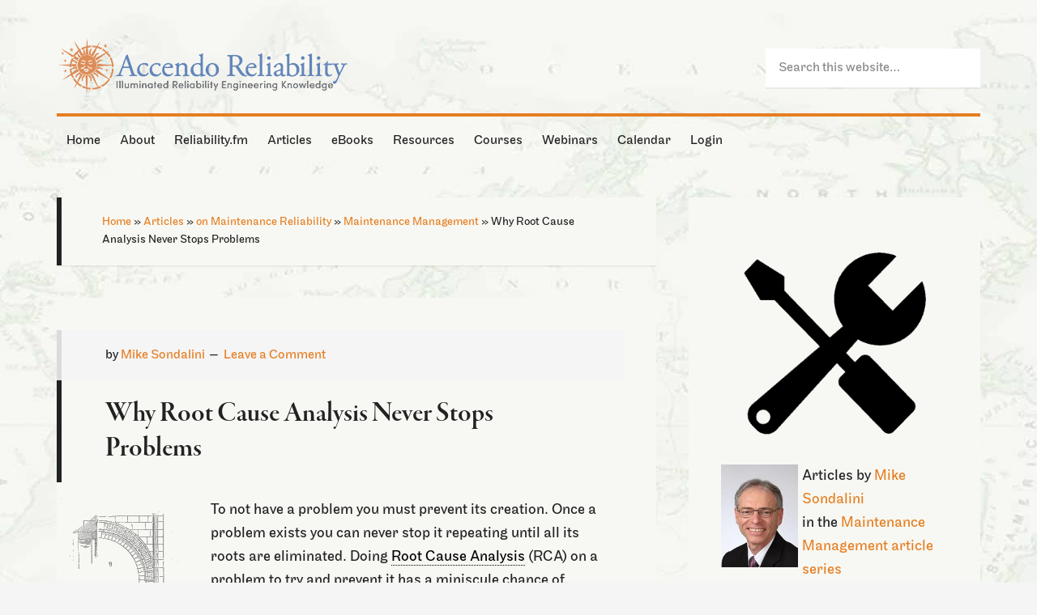

--- FILE ---
content_type: text/css
request_url: https://accendoreliability.com/wp-content/mu-plugins/rainmaker/library/internal/rainmaker-ui/dist/assets/css/rmui-frontend.min.css?ver=3.6.2
body_size: 6019
content:
@font-face{font-family:"rmui-frontend";src:url("../fonts/rmui-frontend/rmui-frontend.eot");src:url("../fonts/rmui-frontend/rmui-frontend.eot?#iefix") format("embedded-opentype"),url("../fonts/rmui-frontend/rmui-frontend.woff") format("woff"),url("../fonts/rmui-frontend/rmui-frontend.ttf") format("truetype"),url("../fonts/rmui-frontend/rmui-frontend.svg#rmui-frontend") format("svg");font-weight:normal;font-style:normal}[data-icon]:not(.fl-lightbox-content .fas):before{font-family:"rmui-frontend" !important;content:attr(data-icon);font-style:normal !important;font-weight:normal !important;font-variant:normal !important;text-transform:none !important;speak:none;line-height:1;margin-right:10px;-webkit-font-smoothing:antialiased;-moz-osx-font-smoothing:grayscale}[class^=icon-]:not(.ld-icon):before,[class*=icon-]:not(.ld-icon):before{text-transform:none !important;speak:none;line-height:1;margin-right:10px;-webkit-font-smoothing:antialiased;-moz-osx-font-smoothing:grayscale}ul.menu [class*=icon-]:before{font-family:"rmui-frontend" !important;font-style:normal !important;font-weight:normal !important;font-variant:normal !important}.icon-media:before{content:""}.icon-doc:before{content:""}.icon-video:before{content:""}.icon-audio:before{content:""}.icon-download:before{content:""}div.printfriendly{clear:both !important;display:block !important;float:none !important}.field-wrap.label-left input[type=submit]{margin-left:0}.ninja-forms-cont .wp-editor-container{border:1px solid #ddd}.ninja-forms-cont .wp-editor-container textarea.wp-editor-area:focus{border:none}.ninja-forms-cont .mce-tinymce button{border:none;border-radius:0px;-webkit-box-shadow:none;box-shadow:none;font-family:"helvetica",sans-serif;letter-spacing:normal;text-transform:none}.ninja-forms-cont .mce-tinymce button:hover{background:#f5f5f5;color:#333}.ninja-forms-cont .wp-editor-wrap button{-webkit-box-shadow:none;box-shadow:none;display:inline-block;border:1px solid #ddd;border-radius:0px;font-family:"helvetica",sans-serif;font-weight:normal;letter-spacing:normal;text-transform:none;width:auto}.ninja-forms-cont .wp-editor-wrap button:hover{background:#f5f5f5;color:#333}.ninja-forms-cont .quicktags-toolbar input[type=button]{-webkit-box-shadow:none;box-shadow:none;display:inline-block;border:1px solid #ddd;border-radius:0px;font-family:"helvetica",sans-serif;font-weight:normal;letter-spacing:normal;text-transform:none;width:auto}.ninja-forms-cont #mceu_15{display:none}.ninja-forms-cont #mceu_16{display:none}.ninja-forms-cont #mceu_17{display:none}.ninja-forms-cont #mceu_18{display:none}.mce-container button{-webkit-box-shadow:none;box-shadow:none;display:inline-block;border:1px solid #ddd;border-radius:0px;font-family:"helvetica",sans-serif;font-weight:normal;letter-spacing:normal;text-transform:none;width:auto}.mce-container button:hover{background:#f5f5f5;color:#333}.media-modal button{-webkit-box-shadow:none;box-shadow:none;display:inline-block;border:1px solid #ddd;border-radius:0px;font-family:"helvetica",sans-serif;font-weight:normal;letter-spacing:normal;text-transform:none;width:auto}.html-active .switch-html{border-bottom-color:#f5f5f5 !important}.tmce-active .switch-tmce{border-bottom-color:#f5f5f5 !important}.rmkr-admin-bar .nav-primary{top:50px}.rmkr-admin-bar .site-header{top:50px}.rmkr-admin-bar .site-header.shrink{top:50px}.pbs-editing .rmkr-admin-bar .nav-primary{top:45px}.pbs-editing .rmkr-admin-bar .site-header{top:45px}.pbs-editing .rmkr-admin-bar .site-header.shrink{top:45px}.rmkr-admin-bar.single-landing_page .site-header{top:0px}.rmkr-admin-bar.author-pro .nav-secondary.fixed{top:130px}.wellness-pro.rmkr-admin-bar .sticky-message{top:50px}.site-container .rm-player{font-family:Helvetica,sans-serif;margin-bottom:25px;margin-top:25px}.site-container .rm-player .audio-title{color:#333;font-size:22px;margin-bottom:10px;line-height:1.35;overflow:hidden}.site-container .rm-player .audio-title small{color:#aaa;display:block;font-size:11px;font-weight:bold;letter-spacing:2px;margin-bottom:5px;margin-top:7px;text-transform:uppercase}.site-container .rm-player .rm-player-image{float:left;height:100px;clear:both;margin:0 20px 0 0;padding:0;line-height:0;width:100px}.site-container .rm-player .rm-player-image img{height:auto;max-width:100%}.site-container .rm-player .rm-player-controls{display:block;position:relative}.site-container .rm-player button{-webkit-box-shadow:none;box-shadow:none;margin:0;text-shadow:none}.site-container .rm-player .share-button{background:#f5f5f5;border-radius:0px;border:none;bottom:0;color:#aaa;font-family:Helvetica,sans-serif;font-size:12px;font-weight:normal;height:50px;outline:none;line-height:1;letter-spacing:0;padding:0;position:absolute;right:0px;text-align:center;text-transform:lowercase;width:9.5%}.site-container .rm-player .share-button:before{content:"";color:#333;display:block;font-family:"dashicons";font-size:24px;font-weight:normal;margin-bottom:2px;-webkit-font-smoothing:antialiased;-moz-osx-font-smoothing:grayscale}.site-container .rm-player .share-button:hover{background:#eee}.site-container .rm-player .share-button.opened:before{content:""}.site-container .rm-player .audio-share{background:#f5f5f5;border-bottom:2px solid #fff;bottom:50px;display:none;padding:10px 20px;position:absolute;right:0px;width:100%;z-index:9999;padding:0}.site-container .rm-player .audio-share ul{list-style:none;margin:0;padding:0}.site-container .rm-player .audio-share ul li{list-style:none;margin:0;padding:0;display:block;border-bottom:1px solid #ddd;vertical-align:middle;padding:10px 0;padding:5px 10px}.site-container .rm-player .audio-share ul li:last-child{border-bottom:none}.site-container .rm-player .audio-share ul li>span{color:#aaa;display:inline-block;font-size:12px;font-weight:bold;letter-spacing:2px;text-transform:uppercase;width:15%;font-size:10px;width:17%}.site-container .rm-player .audio-share ul li input[type=text]{cursor:text;padding:5px;margin:0 5% 0 0;width:75%;margin:0;width:60%}.site-container .rm-player .audio-share .share-player-share{display:inline-block;height:22px;margin:0 5px;padding:0;position:relative;top:5px;width:75%}.site-container .castos-player{font-family:Helvetica,sans-serif;margin-bottom:25px;margin-top:25px}.site-container .castos-player .playlist__item__details h2{font-size:16px !important;margin:0 !important}.site-container .castos-player .playlist__item__details p{margin:5px 0 0 0 !important;padding:0 10px 0 0 !important}.site-container .rm-podcast .mejs-container{margin-bottom:25px}.site-container .rm-podcast footer{margin-bottom:25px}.site-container .mejs-container{background:none;min-height:50px}.site-container .mejs-container .mejs-controls{padding:0;overflow:hidden;width:100%;background:#f5f5f5;color:#333;height:50px !important}.site-container .mejs-container .mejs-controls .mejs-play,.site-container .mejs-container .mejs-controls .mejs-replay{border:none !important;height:50px;width:45px}.site-container .mejs-container .mejs-controls .mejs-play button,.site-container .mejs-container .mejs-controls .mejs-replay button{background-image:url(../images/player-icons.png);background-position:0px 0px;background-size:130px 71px;border:none !important;margin:8px;height:34px;opacity:.7;width:34px;box-shadow:none;-moz-box-shadow:none;-webkit-box-shadow:none;-webkit-transition:opacity .5s ease-in-out;transition:opacity .5s ease-in-out}.site-container .mejs-container .mejs-controls .mejs-play button:hover,.site-container .mejs-container .mejs-controls .mejs-replay button:hover{opacity:1}.site-container .mejs-container .mejs-controls .mejs-pause{border:none !important;height:50px;width:45px}.site-container .mejs-container .mejs-controls .mejs-pause button{background-image:url(../images/player-icons.png);background-position:0px 0px;background-size:130px 71px;border:none !important;margin:8px;height:34px;opacity:.7;width:34px;box-shadow:none;-moz-box-shadow:none;-webkit-box-shadow:none;-webkit-transition:opacity .5s ease-in-out;transition:opacity .5s ease-in-out;background-position:-37px 0px}.site-container .mejs-container .mejs-controls .mejs-pause button:hover{opacity:1}.site-container .mejs-container .mejs-controls .mejs-time{height:50px;line-height:50px;padding:0;text-align:center;width:60px}.site-container .mejs-container .mejs-controls .mejs-time span{color:#aaa;float:none;font-size:13px;line-height:53px;margin-right:0;text-align:center}.site-container .mejs-container .mejs-inner{overflow:hidden;width:100%}.site-container .rm-player-controls>.mejs-container{overflow:hidden;width:90% !important}.site-container .mejs-controls .mejs-volume-button{border:none !important;height:50px;width:45px;width:30px}.site-container .mejs-controls .mejs-volume-button button{background-image:url(../images/player-icons.png);background-position:0px 0px;background-size:130px 71px;border:none !important;margin:8px;height:34px;opacity:.7;width:34px;box-shadow:none;-moz-box-shadow:none;-webkit-box-shadow:none;-webkit-transition:opacity .5s ease-in-out;transition:opacity .5s ease-in-out;background-position:-71px 0px;height:30px;margin:9px 2px;width:28px}.site-container .mejs-controls .mejs-volume-button button:hover{opacity:1}.site-container .mejs-controls .mejs-fullscreen-button{width:30px}.site-container .mejs-controls .mejs-fullscreen-button button{background-image:url(../images/player-icons.png);background-position:0px 0px;background-size:130px 71px;border:none !important;margin:8px;height:34px;opacity:.7;width:34px;box-shadow:none;-moz-box-shadow:none;-webkit-box-shadow:none;-webkit-transition:opacity .5s ease-in-out;transition:opacity .5s ease-in-out;background-position:-100px 0px;height:30px;margin:9px 0px;width:28px}.site-container .mejs-controls .mejs-fullscreen-button button:hover{opacity:1}.site-container .mejs-controls .mejs-volume-button.mejs-unmute button{opacity:.3}.site-container .mejs-controls .mejs-button button:focus{outline:none !important}.site-container .mejs-controls div.mejs-time-rail{height:50px;padding:0}.site-container .mejs-controls .mejs-time-rail .mejs-time-total{border-radius:10px;height:7px;background:#ccc;margin-top:23px;line-height:50px}.site-container .mejs-controls .mejs-time-rail .mejs-time-loaded{border-radius:10px;height:7px;background:#fff}.site-container .mejs-controls .mejs-time-rail .mejs-time-current{border-radius:10px;height:7px;background:#333;position:relative;-webkit-transition:all .5s ease-in-out;transition:all .5s ease-in-out}.site-container .mejs-controls .mejs-time-rail .mejs-time-current:after{background:#333;border-radius:50%;display:block;content:"";position:absolute;right:-8px;top:-2px;height:11px;width:11px;z-index:999}.site-container .mejs-controls .mejs-time-rail .mejs-time-float{background:none;border:none;color:#aaa;top:-35px}.site-container .mejs-controls .mejs-time-rail .mejs-time-float-current{margin:0}.site-container .mejs-controls .mejs-time-rail .mejs-time-float-corner{display:none}.site-container .mejs-controls .mejs-horizontal-volume-slider .mejs-horizontal-volume-total{border-radius:10px;height:7px;background:#ccc;margin-top:7px}.site-container .mejs-controls .mejs-horizontal-volume-slider .mejs-horizontal-volume-current{border-radius:10px;height:7px;background:#333}.site-container .mejs-controls div.mejs-horizontal-volume-slider{height:50px;overflow:hidden}.rm-podcast .player-panels .player-panel .player-panel-row button{margin:0 !important;-webkit-box-shadow:none !important;box-shadow:none !important}.rm-podcast .player-panels .player-panel .player-panel-row:last-child div{height:auto !important}.rm-podcast .playback__controls button{padding:0 !important;letter-spacing:normal !important;margin:0 !important;-webkit-box-shadow:none !important;box-shadow:none !important}.rm-podcast .playback__controls button.player-btn__speed{font-family:sans-serif}.rm-podcast .player-panels-nav button{margin:0 !important;-webkit-box-shadow:none !important;box-shadow:none !important;width:auto !important;display:inline-block !important}.rm-podcast .play-pause-controls button{margin:0 !important;-webkit-box-shadow:none !important;box-shadow:none !important;width:auto !important}.rm-podcast .buttons{margin-bottom:30px}.rm-podcast .buttons .button{margin-right:10px}.rm-podcast .buttons .button span{font-size:16px;margin-right:10px;line-height:1.5}.podcast_meta .podcast-meta-download,.podcast_meta .podcast-meta-new-window,.podcast_meta .podcast-meta-duration{position:relative;margin-left:0 !important;margin-right:10px;margin-bottom:10px;text-decoration:none !important;-webkit-box-shadow:none !important;box-shadow:none !important;width:auto !important}@media screen and (max-width: 767px){.podcast_meta .podcast-meta-download,.podcast_meta .podcast-meta-new-window,.podcast_meta .podcast-meta-duration{margin-bottom:10px}}.podcast_meta .podcast-meta-download span,.podcast_meta .podcast-meta-new-window span,.podcast_meta .podcast-meta-duration span{font-size:16px;margin-right:8px;line-height:19px;width:16px;vertical-align:middle}.podcast_meta .podcast-meta-itunes{margin:0 15px 10px 0;display:inline-block}.sidebar .rm-player .rm-player-image{display:none}.sidebar .rm-player .mejs-container .mejs-time-rail{display:none}.sidebar .rm-player .mejs-container .mejs-duration-container{display:none}.sidebar .rm-player .share-button{width:25% !important}.sidebar .rm-player .audio-share ul li span{float:none;width:100%}.sidebar .rm-player .audio-share ul li input[type=text]{float:none;width:100%}.sidebar .rm-player .audio-share .share-player-share{float:none;width:100%}.sidebar .rm-player-controls>.mejs-container{width:75% !important}.podcast-player-embed .site-container .rm-player .audio-title{min-height:90px}.podcast_archive .podcast_full{width:100%}.podcast_archive .podcast_subscribe{margin:10px 0}.podcast_archive .podcast_episode{display:block;width:23%;float:left;text-align:center;margin-right:2%}.podcast_archive .podcast_episode .podcast_meta{font-style:italic;font-size:60%}.podcast_archive .podcast_clear{clear:both}.podcast_template .podcast_left{float:left;width:75%}.podcast_template .podcast_right{float:right;width:25%}.podcast_template .podcast_clear{clear:both}.podcast_template .podcast_image{margin:0 20px 20px 0}.podcast_template .podcast_meta{font-style:italic;font-size:80%;position:relative;z-index:99}.podcast_template .series_episodes .current_episode{font-weight:bold}.site-container .mejs-video .mejs-fullscreen-button{height:50px}.site-container .mejs-video .mejs-mediaelement{background:#eee}.site-container .mejs-video .mejs-overlay-button{background:#000;border-radius:50%;content:"";display:block;height:90px;top:50%;left:50%;margin-left:-45px;margin-top:-45px;position:absolute;opacity:.5;width:90px}.site-container .mejs-video .mejs-overlay-button:after{border-top:14px solid rgba(0,0,0,0);border-bottom:14px solid rgba(0,0,0,0);border-left:20px solid #fff;content:"";display:block;height:0;top:50%;left:50%;margin-left:-6px;margin-top:-13px;position:absolute;width:0}.site-container .mejs-video:hover .mejs-overlay-button{opacity:.9}.site-container .mejs-overlay-loading{background:#fff;border-radius:50%;text-align:center;position:relative}.site-container .mejs-overlay-loading span{background-image:url(../images/preloader.gif);height:32px;left:50%;margin:-16px;position:absolute;top:50%;width:32px}#bbpress-forums ul{border-width:0;-webkit-box-shadow:none;box-shadow:none}#bbpress-forums div.bbp-topic-content ul li{list-style-type:disc !important}#bbpress-forums div.bbp-reply-content ul li{list-style-type:disc !important}#bbpress-forums fieldset.bbp-form textarea{border:1px solid #ddd}#bbpress-forums p.bbp-topic-meta img.avatar{border:none;height:14px;margin-bottom:-3px;width:14px}#bbpress-forums ul.bbp-reply-revision-log img.avatar{border:none;height:14px;margin-bottom:-3px;width:14px}#bbpress-forums ul.bbp-topic-revision-log img.avatar{border:none;height:14px;margin-bottom:-3px;width:14px}#bbpress-forums div.bbp-template-notice img.avatar{border:none;height:14px;margin-bottom:-3px;width:14px}#bbpress-forums .widget_display_topics img.avatar{border:none;height:14px;margin-bottom:-3px;width:14px}#bbpress-forums .widget_display_replies img.avatar{border:none;height:14px;margin-bottom:-3px;width:14px}#bbpress-forums ul.bbp-lead-topic{font-size:16px}#bbpress-forums ul.bbp-topics{font-size:16px}#bbpress-forums ul.bbp-forums{font-size:16px}#bbpress-forums ul.bbp-replies{font-size:16px}#bbpress-forums ul.bbp-search-results{font-size:16px}#bbpress-forums #bbp-search-form #bbp_search{vertical-align:middle}#bbpress-forums #bbp_search_submit{-webkit-box-shadow:none;box-shadow:none;font-size:15px;line-height:32px;height:32px;margin:0;padding:0 10px;width:140px;vertical-align:middle}#bbpress-forums button[type=submit]{padding:10px 20px !important}#bbpress-forums .bbp-search-form{margin-bottom:10px}#bbpress-forums .entry{border-width:0;-webkit-box-shadow:none;box-shadow:none;margin:0;padding:20px}#bbpress-forums #bbp-single-user-details #bbp-user-navigation li.current a{color:#333;opacity:1}#bbpress-forums #bbp-single-user-details #bbp-user-avatar img.avatar{float:none}div.bbp-breadcrumb{font-size:16px}div.bbp-topic-tags{font-size:16px}div.bbp-template-notice p{font-size:16px}.bbp-breadcrumb-sep{margin:0 5px}#bbp_search{font-size:16px;height:32px}#subscription-toggle{float:right;font-size:16px}.bbpress .entry-header .entry-meta{display:none}.bbp-user-forum-role{margin-bottom:5px}.bbp-user-topic-count{margin-bottom:5px}.bbp-user-reply-count{margin-bottom:5px}.premise-checkout-wrap{margin-bottom:40px;margin-top:40px;text-align:left}.premise-checkout-wrap br{display:none}.premise-checkout-wrap .accesspress-checkout-heading{font-size:20px;font-weight:bold;padding:0 0 20px}.premise-checkout-wrap .accesspress-checkout-form-row{border-bottom:1px solid #ddd;display:block;margin-bottom:0;padding:20px 0}.premise-checkout-wrap .accesspress-checkout-form-row p{display:inline;margin-bottom:0}.premise-checkout-wrap .accesspress-checkout-form-row label{display:inline-block;padding:0 0 5px;margin-right:5%;text-align:right;vertical-align:top;width:25%}.premise-checkout-wrap .accesspress-checkout-form-row input{text-align:left;width:69%}.premise-checkout-wrap select{text-align:left;width:69%;height:40px;padding:7px}.premise-checkout-wrap textarea{text-align:left;width:69%}.premise-checkout-wrap .accesspress-checkout-form-payment-method{margin-top:40px}.premise-checkout-wrap .accesspress-checkout-form-payment-method label{width:auto !important}.premise-checkout-wrap .accesspress-checkout-form-cc{margin-top:40px}.premise-checkout-wrap .input-submit{display:block;margin:40px auto 0}.premise-checkout-wrap input[type=checkbox]{margin-right:10px;margin-bottom:4px;width:auto;vertical-align:middle}.premise-checkout-wrap input[type=radio]{margin-right:10px;margin-bottom:4px;width:auto;vertical-align:middle}.premise-checkout-wrap .accesspress-checkout-payment-method-wrap label{cursor:pointer}.premise-checkout-wrap .description{color:#aaa;display:block;font-size:12px;font-style:italic;margin-top:10px;padding-left:31%}.premise-checkout-wrap p.description{color:#aaa;display:block;font-size:12px;font-style:italic;margin-top:10px;padding-left:31%}.premise-checkout-wrap span.description{color:#aaa;display:block;font-size:12px;font-style:italic;margin-top:10px;padding-left:31%}.premise-checkout-wrap #accesspress-checkout-card-month{margin-right:10px;width:60px}.premise-checkout-wrap #accesspress-checkout-card-year{width:90px}.premise-checkout-wrap #accesspress-checkout-card-security{width:110px}.premise-checkout-wrap #accesspress-checkout-card-country{width:200px}.premise-checkout-wrap .premise-checkout-lookup{background:#be023c;-webkit-box-shadow:0px 0px 15px rgba(0,0,0,.15);box-shadow:0px 0px 15px rgba(0,0,0,.15);color:#fff;clear:both;display:block;line-height:1.5;margin:20px 5px 10px;padding:20px 35px;position:relative;text-align:center}.premise-checkout-wrap .premise-checkout-lookup a{color:#fff;font-weight:bold;border:none;text-decoration:underline}.premise-checkout-wrap .premise-checkout-lookup:after{border-left:10px solid rgba(0,0,0,0);border-right:10px solid rgba(0,0,0,0);border-top:10px solid #be023c;bottom:-10px;content:"";display:block;height:0;left:50%;margin-left:-10px;position:absolute;width:0}.premise-checkout-wrap .no-tax{border-top:1px solid #ddd;display:block;padding:15px 0;text-align:center;margin-top:20px}.premise-checkout-wrap .estimate-vat{border-top:1px solid #ddd;display:block;padding:15px 0;text-align:center}.single-column .premise-checkout-wrap{max-width:600px;margin-left:auto;margin-right:auto}#loginform label{display:inline-block;padding:0 0 5px;margin-right:5%;text-align:right;vertical-align:top;width:25%}#loginform input[type=text]{text-align:left;width:69%}#loginform input[type=password]{text-align:left;width:69%}#loginform input[type=checkbox]{margin-right:10px;margin-bottom:4px;width:auto;vertical-align:middle}#loginform .login-remember label{cursor:pointer;padding-left:31%;width:auto}#loginform .login-submit{padding-left:31%}#affwp-register-form label{display:inline-block;padding:0 0 5px;margin-right:5%;text-align:right;vertical-align:top;width:25%}#affwp-register-form .affwp-tos{width:auto;cursor:pointer;padding-left:31%;width:auto;text-align:left}#affwp-register-form input[type=text]{text-align:left;width:69%}#affwp-register-form input[type=email]{text-align:left;width:69%}#affwp-register-form input[type=password]{text-align:left;width:69%}#affwp-register-form select{text-align:left;width:69%}#affwp-register-form textarea{text-align:left;width:69%}#affwp-register-form input[type=checkbox]{margin-right:10px;margin-bottom:4px;width:auto;vertical-align:middle}#affwp-login-form label{display:inline-block;padding:0 0 5px;margin-right:5%;text-align:right;vertical-align:top;width:25%}#affwp-login-form input[type=text]{text-align:left;width:69%}#affwp-login-form input[type=password]{text-align:left;width:69%}#affwp-login-form input[type=checkbox]{margin-right:10px;margin-bottom:4px;width:auto;vertical-align:middle}#affwp-login-form .affwp-user-remember{cursor:pointer;padding-left:31%;width:auto}.multiple-columns .premise-checkout-wrap .accesspress-checkout-form-row label{text-align:left;width:100%}.multiple-columns .premise-checkout-wrap .accesspress-checkout-form-row input{width:100%}.multiple-columns .premise-checkout-wrap select{width:100%}.multiple-columns .premise-checkout-wrap textarea{width:100%}.multiple-columns #loginform label{text-align:left;width:100%}.multiple-columns #loginform input[type=text]{width:100%}.multiple-columns #loginform input[type=password]{width:100%}.multiple-columns #loginform .login-remember label{padding:0}.multiple-columns #loginform .login-submit{padding:0}.multiple-columns #affwp-register-form label{text-align:left;width:100%}.multiple-columns #affwp-login-form label{text-align:left;width:100%}.widget .premise-checkout-wrap .accesspress-checkout-form-row label{text-align:left;width:100%}.widget .premise-checkout-wrap .accesspress-checkout-form-row input{width:100%}.widget .premise-checkout-wrap select{width:100%}.widget .premise-checkout-wrap textarea{width:100%}.widget #loginform label{text-align:left;width:100%}.widget #loginform input[type=text]{width:100%}.widget #loginform input[type=password]{width:100%}.widget #loginform .login-remember label{padding:0}.widget #loginform .login-submit{padding:0}.widget #affwp-register-form label{text-align:left;width:100%}.widget #affwp-register-form input[type=text]{width:100%}.widget #affwp-register-form input[type=email]{width:100%}.widget #affwp-register-form input[type=password]{width:100%}.widget #affwp-register-form select{width:100%}.widget #affwp-register-form textarea{width:100%}.widget #affwp-login-form label{text-align:left;width:100%}.widget #affwp-login-form input[type=text]{width:100%}.widget #affwp-login-form input[type=password]{width:100%}.error{background:#be023c;color:#fff;padding:7px 14px;margin:20px 0}.error a{color:#fff;text-decoration:underline}.error a:hover{color:#fff;text-decoration:underline}.error p:last-child{margin-bottom:0}.taxamo{display:block;margin:0;padding:20px 0;text-align:center}.taxamo a{background:#ddd;color:#333;font-size:15px;padding:7px 15px}.authentication-spinner{position:relative}.authentication-spinner:after{background-image:url(../images/preloader.gif);background-size:100%;border:4px solid #fff;border-radius:50%;content:"";display:block;height:15px;position:absolute;top:50%;right:25px;margin-top:-10px;z-index:99;width:15px}.login-compact #toggle-form br{display:none}.login-compact #loginform{background:#f5f5f5;overflow:hidden;padding:25px}.login-compact #loginform label{display:block;padding:0;text-align:left;width:auto}.login-compact #loginform input[type=text]{width:100%}.login-compact #loginform input[type=password]{width:100%}.login-compact #loginform .login-username{float:left;margin-bottom:5px;width:48%}.login-compact #loginform .login-password{float:right;margin-bottom:5px;width:48%}.login-compact #loginform .login-remember{clear:both;display:block;float:none;margin:0}.login-compact #loginform .login-submit{float:right;padding:0;margin:-15px 0 0}#toggle{cursor:pointer;text-decoration:underline}#mepr_loginform .mp-form-label{text-align:left}#affwp-affiliate-dashboard-tabs{display:block;margin-bottom:25px !important}table.affwp-table thead th{font-size:14px;line-height:1.3}table.affwp-table thead th:last-child{text-align:center}table.affwp-table tbody td{font-size:16px;line-height:1.5;padding:15px;word-wrap:break-word}table.affwp-table tbody td:last-child{text-align:center}#affwp-affiliate-dashboard-visits .visit-url{width:30%}#affwp-affiliate-dashboard-visits .referring-url{width:30%}.affwp-form input[type=checkbox]{margin-right:5px}.affwp-send-notifications-wrap{margin-top:20px}.affwp-save-profile-wrap{margin-top:20px}.affwp-referral-url-submit-wrap{margin-top:20px}#affwp-graphs-date-options{margin-right:15px;width:200px}#affwp-graphs-filter .button{width:auto}#user_switching_switch_on{position:fixed;bottom:0;right:0;padding:20px;background:#fff;margin:0}.enews .screenread{display:none}@-webkit-keyframes "spinner"{0%{-webkit-transform:rotate(0deg);transform:rotate(0deg)}100%{-webkit-transform:rotate(360deg);transform:rotate(360deg)}}@keyframes "spinner"{0%{-webkit-transform:rotate(0deg);transform:rotate(0deg)}100%{-webkit-transform:rotate(360deg);transform:rotate(360deg)}}.loading{position:fixed;z-index:999;height:2em;width:2em;overflow:show;margin:auto;top:0;left:0;bottom:0;right:0}.loading:before{content:"";display:block;position:fixed;top:0;left:0;width:100%;height:100%;background-color:rgba(0,0,0,.3)}.loading:not(:required){font:0/0 a;color:rgba(0,0,0,0);text-shadow:none;background-color:rgba(0,0,0,0);border:0}.loading:not(:required):after{content:"";display:block;font-size:10px;width:1em;height:1em;margin-top:-0.5em;-webkit-animation:spinner 1500ms infinite linear;animation:spinner 1500ms infinite linear;border-radius:.5em;-webkit-box-shadow:rgba(0,0,0,.75) 1.5em 0 0 0,rgba(0,0,0,.75) 1.1em 1.1em 0 0,rgba(0,0,0,.75) 0 1.5em 0 0,rgba(0,0,0,.75) -1.1em 1.1em 0 0,rgba(0,0,0,.5) -1.5em 0 0 0,rgba(0,0,0,.5) -1.1em -1.1em 0 0,rgba(0,0,0,.75) 0 -1.5em 0 0,rgba(0,0,0,.75) 1.1em -1.1em 0 0;box-shadow:rgba(0,0,0,.75) 1.5em 0 0 0,rgba(0,0,0,.75) 1.1em 1.1em 0 0,rgba(0,0,0,.75) 0 1.5em 0 0,rgba(0,0,0,.75) -1.1em 1.1em 0 0,rgba(0,0,0,.75) -1.5em 0 0 0,rgba(0,0,0,.75) -1.1em -1.1em 0 0,rgba(0,0,0,.75) 0 -1.5em 0 0,rgba(0,0,0,.75) 1.1em -1.1em 0 0}.smart-passive-income-pro.archive .content .podcast .entry-comments-link{display:inline-block;margin-right:10px;padding:1px 1px;position:relative;-webkit-transform:rotate(3deg);transform:rotate(3deg)}.smart-passive-income-pro.archive .content .podcast .entry-comments-link:after{border-width:6px;margin-top:-6px}.smart-passive-income-pro.archive .content .entry-header .entry-meta .entry-comments-link{display:inline-block;margin-right:10px;padding:1px 1px;position:relative;-webkit-transform:rotate(3deg);transform:rotate(3deg)}.smart-passive-income-pro.archive .content p.entry-meta .entry-comments-link>a{font-size:14px;font-size:1.4rem}.smart-passive-income-pro.rmkr-admin-bar .nav-primary{top:0}.altitude-pro.front-page .site-inner{background:#000}.altitude-pro.front-page #welcome-message{margin-top:100px}.altitude-pro.front-page.secondary-nav #welcome-message{margin-top:180px}@media only screen and (max-width: 1023px){.altitude-pro.front-page #welcome-message{margin-top:0}.altitude-pro.front-page.secondary-nav #welcome-message{margin-top:0}}@media only screen and (max-width: 599px){.mp_wrapper .mp-form-row label{display:inline-block;margin-right:0;text-align:left;width:100%}.mp_wrapper .mp-form-row .mp-form-label{width:100%;text-align:left}.mp_wrapper .mp-form-row input[type=text]{width:100%}.mp_wrapper .mp-form-row input[type=password]{width:100%}.mp_wrapper .mp-form-row input[type=email]{width:100%}.mp_wrapper textarea{width:100%}.mp_wrapper select{width:100%}.mp_wrapper .description{padding-left:0}.mp_wrapper p.description{padding-left:0}.mp_wrapper span.description{padding-left:0}.premise-checkout-wrap .accesspress-checkout-form-row label{display:inline-block;margin-right:0;text-align:left;width:100%}.premise-checkout-wrap .accesspress-checkout-form-row .mp-form-label{width:100%;text-align:left}.premise-checkout-wrap .accesspress-checkout-form-row input[type=text]{width:100%}.premise-checkout-wrap .accesspress-checkout-form-row input[type=password]{width:100%}.premise-checkout-wrap .accesspress-checkout-form-row input[type=email]{width:100%}.premise-checkout-wrap textarea{width:100%}.premise-checkout-wrap select{width:100%}.premise-checkout-wrap .description{padding-left:0}.premise-checkout-wrap p.description{padding-left:0}.premise-checkout-wrap span.description{padding-left:0}.mepr-card-form .mp-form-label,.mepr-card-form .mepr-form-input{width:100% !important;text-align:left}table.mp-table th{white-space:nowrap}table.mp-table{font-size:calc(.5em + 5px);line-height:normal}#loginform label{display:inline-block;margin-right:0;text-align:left;width:100%}#loginform input[type=text]{width:100%}#loginform input[type=password]{width:100%}#loginform .login-remember label{padding-left:0}#loginform .login-submit{padding-left:0}.login-compact #loginform .login-username{float:none;width:100%}.login-compact #loginform .login-password{float:none;width:100%}.login-compact #loginform .login-submit{float:none;width:100%;margin-top:10px}table.affwp-table thead th{font-size:13px}#affwp-affiliate-dashboard-visits .visit-url{width:20%}#affwp-affiliate-dashboard-visits .referring-url{width:20%}}@media only screen and (max-width: 360px){.site-container .rm-player .rm-player-image{display:none}.site-container .rm-player .mejs-container .mejs-time-rail{display:none}.site-container .rm-player .mejs-container .mejs-duration-container{display:none}.site-container .rm-player .share-button{width:25% !important}.site-container .rm-player .audio-share{padding:0}.site-container .rm-player .audio-share ul li{padding:5px 10px}.site-container .rm-player .audio-share ul li span{font-size:10px;width:24%}.site-container .rm-player .audio-share ul li input[type=text]{margin:0;width:60%}.site-container .rm-player .audio-share ul li:first-child{display:none}.site-container .rm-player-controls>.mejs-container{width:75% !important}}@media only screen and (max-width: 290px){.site-container .rm-player .mejs-container .mejs-volume-button{display:none}.site-container .rm-player .mejs-container .mejs-horizontal-volume-slider{display:none}}
/*# sourceMappingURL=map/rmui-frontend.min.css.map */


--- FILE ---
content_type: text/css
request_url: https://accendoreliability.com/wp-content/mu-plugins/rainmaker/library/internal/rainmaker-lms/assets/css/lms-style.css?ver=3.6.2
body_size: 1817
content:
/**
 * Styling for Rainmaker LMS shortcodes.
 *
 * @since 2.3
 */

/**
 * LMS list directory shortcode
 */

.site-container ul.lms-list-items {
    clear: both;
}

.site-container ul.lms-list-items,
.site-container ul.lms-list-items ul.children,
.site-container ul.lms-list-items li {
    list-style: none;
    margin: 0;
    padding: 0;
}

.site-container ul.lms-list-items ul.children {
    margin-left: 30px;
    margin-bottom: 10px;
    margin-top: 5px;
    position: relative;
}

.site-container ul.lms-list-items ul.children:before {
    border-left: 1px solid #ddd;
    content: '';
    display: block;
    height: 100%;
    position: absolute;
    left: -5px;
    width: 10px;
}

.site-container ul.lms-list-items li a {
    background: #fff;
    border: none;
    display: block;
    padding: 5px 10px;
}

.site-container ul.lms-list-items li a:hover {
    background: #f5f5f5;
}

.site-container ul.lms-list-items li.current_courseware_item > a {
    font-weight: bold;
}

.site-container ul.lms-list-items li a em {
    color: #666;
    display: inline-block;
    font-size: 12px;
    font-style: italic;
    font-weight: normal;
    margin-left: 5px;
}

.site-container ul.lms-list-items li.courseware-complete > a {
    color: #333;
}

.site-container ul.lms-list-items li a .lms-item-complete:before,
.site-container ul.lms-list-items li a .lms-item-favorite:before {
    display: inline-block;
    font-family: 'dashicons';
    line-height: 1;
    vertical-align: top;
    -webkit-font-smoothing: antialiased;
}

.site-container ul.lms-list-items li a .lms-item-complete:before  {
    content: '\f147';
    font-size: 22px;
    margin-right: 5px;
    margin-top: 2px;
}

.site-container ul.lms-list-items li a .lms-item-favorite:before {
    content: '\f155';
    color: #eece1a;
    font-size: 14px;
    margin-left: 5px;
    margin-top: 6px;
}

.site-container .rainmaker-lms-complete,
.site-container .rainmaker-lms-favorite {
    box-shadow: none;
	line-height: 1.5;
	margin-bottom: 30px;
	margin-left: 0px;
	margin-right: 0px;
	width: auto;
}

.site-container .rainmaker-lms-complete:hover,
.site-container .rainmaker-lms-favorite:hover {
    box-shadow: none;
}

.site-container .lms-item-description {
    border: none;
    color: #666;
    display: block;
    line-height: 1.5;
    padding: 0px 10px 10px;
    font-size: 14px;
    font-weight: normal;
}

.site-container .lms-item-description p {
    margin-bottom: 10px;
}

.site-container ul.lms-list-items li .lms-item-description a {
    background: none;
    display: inline;
    padding: 0;
    text-decoration: underline;
}

.site-container .lms-item-description p:last-child {
	margin-bottom: 0;
}

.site-container .lms-next-previous {
    margin: 20px 0;
}

.site-container .no-access {
    color: #666;
    padding-left: 10px;
}

.site-container span.delayed-access-text,
.site-container span.no-access-text,
.site-container a.no-access-text {
    background: #eee !important;
    color: #888;
    display: inline-block !important;
    font-size: 12px;
    font-style: regular;
    font-weight: normal;
    line-height: 17px;
    margin: 0 10px !important;
    padding: 4px 6px 3px !important;
}

.site-container a.no-access-text:hover {
    color: #333;
}

.site-container span.delayed-access-text:before,
.site-container span.no-access-text:before,
.site-container a.no-access-text:before {
    display: inline;
    font-size: 14px;
    font-family: 'dashicons';
    margin-right: 4px;
    opacity: 0.5;
    position: relative;
    top: 2px;
}

.site-container span.no-access-text:before,
.site-container a.no-access-text:before {
    content: "\f160";
}

.site-container span.delayed-access-text:before {
    content: "\f469";
}

.site-container .lms-media-content a.button {
    box-shadow: none;
	line-height: 1.5;
	margin-left: 0px;
	margin-right: 0px;
}

.site-container .lms-media-content a.button:hover {
    box-shadow: none;
}

/**
 * LMS media embed shortcode
 */

.lms-media-content {
    padding: 5%;
    border: 1px solid #ddd;
    margin-bottom: 25px;
}

ul.lms-media-downloads {
    list-style: none;
    margin: 0;
}

ul.lms-media-downloads li {
    background-color: #f5f5f5;
    list-style: none;
    padding: 15px;
    margin-bottom: 5px;
}

.lms-media-download-type,
.lms-media-download-no-type {
    display: inline-block;
    font-weight: bold;
    margin-right: 12px;
    width: 45px;
    font-weight: bold;
}

.lms-media-download-type {
    background: #ddd;
    border-radius: 3px;
    display: inline-block;
    position: relative;
    top: -3px;
    font-size: 11px;
    text-align: center;
}

.lms-media-download-link {
    display: block;
    margin: 8px 60px 0;
}

.lms-media-download-link .button {
    font-size: 13px;
    padding: 5px 15px 4px;
}

.lms-media-clear {
    display: block;
    float: none;
    clear: both;
    height: 0;
}

/* Not sure why... */
.screen-reader-text {
    display: block;
    text-indent: -999em;
}

/* modal styling */

.lms-mfp-slide {
    position: absolute;
    left: -9999em;
}

.lms-media-popup {
    background: #fff;
    padding: 40px;
}

/**
 * LMS Dashboard
 */

.site-container ul.lms-dashboard a {
    border: none;
}

.site-container ul.lms-dashboard,
.site-container ul.lms-dashboard li {
    border: none;
    list-style: none;
    margin: 0;
    padding: 0;
}

.site-container ul.lms-dashboard li {
    background: #eee;
    margin-bottom: 2%;
    overflow: hidden;
    padding: 5%;
    position: relative;
}

.site-container ul.lms-dashboard li h3 {
    font-size: 20px;
    line-height: 1.25;
    margin: 0;
}

.site-container ul.lms-dashboard li small {
    color: #666;
    display: block;
    font-size: 12px;
    font-weight: bold;
    letter-spacing: 1px;
    margin-bottom: 10px;
    text-transform: uppercase;
}

.site-container ul.lms-dashboard li .button {
    box-shadow: none;
    font-size: 12px;
    font-weight: bold;
    line-height: 1.5;
    margin-top: 3%;
    margin-left: 0;
    margin-right: 0;
    padding: 7px 15px 6px;
    text-transform: uppercase;
    letter-spacing: 1px;
}

.site-container ul.lms-dashboard li .button:hover {
    box-shadow: none;
}

.site-container ul.lms-dashboard li .description,
.site-container ul.lms-dashboard li .description p {
    border: none;
    color: #666;
    display: block;
    line-height: 1.5;
    font-size: 14px;
    font-weight: normal;
}

.site-container ul.lms-dashboard li .description {
    margin-top: 3%;
}

.site-container ul.lms-dashboard li .description p {
    margin-bottom: 10px;
}

.site-container ul.lms-dashboard li .description p:last-child {
    margin-bottom: 0;
}

.site-container ul.lms-dashboard li .lms-item-favorite:before,
.site-container ul.lms-dashboard li.courseware-completed:before {
    display: inline-block;
    font-family: 'dashicons';
    line-height: 1;
    vertical-align: top;
    -webkit-font-smoothing: antialiased;
}

.site-container ul.lms-dashboard li .lms-item-favorite:before {
    content: '\f155';
    color: #eece1a;
    font-size: 14px;
    position: relative;
    top: 5px;
}

.site-container ul.lms-dashboard li.courseware-completed:before {
    background: #00ae7b;
    border-radius: 50%;
    content: '\f147';
    color: #fff;
    font-size: 24px;
    height: 30px;
    line-height: 32px;
    margin-right: 5px;
    margin-top: 2px;
    position: absolute;
    right: 10px;
    text-align: center;
    top: 10px;
    width: 30px;
}

.site-container ul.lms-dashboard.layout-list li.has-image .image {
    float: left;
    margin-right: 5%;
    overflow: hidden;
    text-align: center;
    width: 30%;
}

.site-container ul.lms-dashboard.layout-list li.has-image .info {
    float: right;
    width: 65%;
}

.site-container ul.lms-dashboard.layout-grid li {
    float: left;
    margin: 0 2% 2% 0;
    text-align: center;
    width: 49%;
}

.site-container ul.lms-dashboard.layout-grid li .image {
    margin-bottom: 10px;
}

.site-container ul.lms-dashboard.layout-grid li:nth-child(2n+2) {
    margin-right: 0;
}

.site-container ul.lms-dashboard.layout-grid li:nth-child(2n+1) {
    clear: left;
}

@media only screen and (max-width: 800px) {
    
    .site-container ul.lms-dashboard.layout-list li.has-image .image,
    .site-container ul.lms-dashboard.layout-list li.has-image .info,
    .site-container ul.lms-dashboard.layout-grid li {
        float: none;
        margin: 0 0 2%;
        width: 100%;
    }

    .site-container ul.lms-dashboard li.courseware-completed:before {
        top: 5px;
        right: 5px;
    }

}